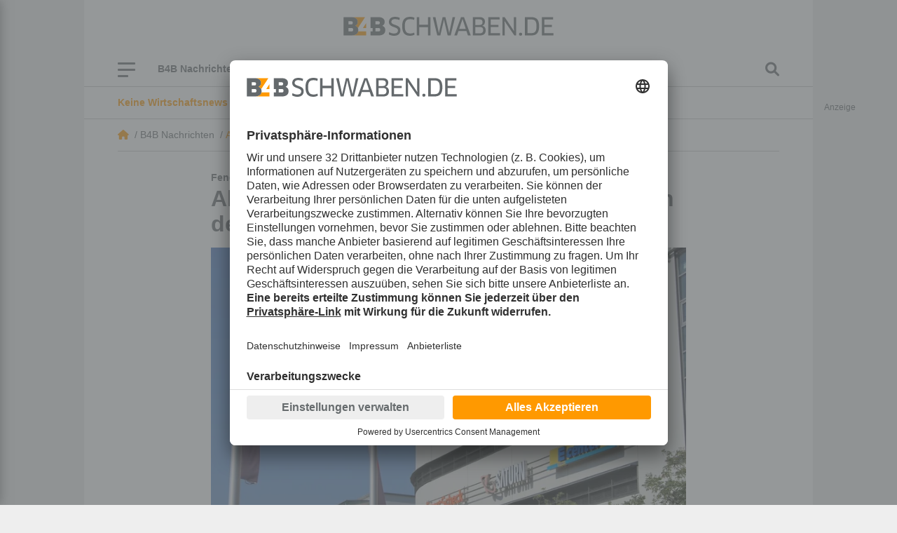

--- FILE ---
content_type: text/html; charset=utf-8
request_url: https://www.b4bschwaben.de/b4b-nachrichten/augsburg_artikel,-allgaeuer-supermarktkette-eroeffnet-filiale-in-der-citygalerie-augsburg-_arid,253825.html
body_size: 26490
content:
<!DOCTYPE html><html id="nach-oben" lang="de"><head><title>Allgäuer Supermarktkette eröffnet Filiale in der City-Galerie Augsburg - b4bschwaben.de</title><link href="https://www.b4bschwaben.de/b4b-nachrichten/augsburg_artikel,-allgaeuer-supermarktkette-eroeffnet-filiale-in-der-citygalerie-augsburg-_arid,253825.html" rel="canonical"><meta encoding="text/html; charset=utf-8" http-equiv="Content-Type"><meta content="width=device-width, initial-scale=1" name="viewport"><meta content="no-cache" name="pragma"><meta content="no-store, no-cache, must-revalidate, post-check=0, pre-check=0, proxy-revalidate" name="cache-control"><meta content="redFACT7 CMS, powered by www.newsfactory.de" name="generator"><meta content="#ff9900" name="theme-color"><meta content="width=device-width,minimum-scale=1" name="viewport"><meta content="Die Edeka-Filiale in der City-Galerie soll Medienberichten zufolge schließen. Nun ist bekannt: Ein neuer Supermarkt kommt in die City-Galerie." name="description"><meta content="Angelina Märkl" name="author"><meta content="" name="news_keywords"><meta content="" name="keywords"><meta content="Die Edeka-Filiale in der City-Galerie soll Medienberichten zufolge schließen. Nun ist bekannt: Ein neuer Supermarkt kommt in die City-Galerie." name="og:description"><meta content="Allgäuer Supermarktkette eröffnet Filiale in der City-Galerie Augsburg - b4bschwaben.de" name="og:title"><meta content="B4B Schwaben" name="og:site_name"><meta content="https://www.b4bschwaben.de/b4b-nachrichten/augsburg_artikel,-allgaeuer-supermarktkette-eroeffnet-filiale-in-der-citygalerie-augsburg-_arid,253825.html" name="og:url"><meta content="https://www.b4bschwaben.de/cms_media/module_img/536/268175_1_opengraph_img-0588.jpg" name="og:image"><meta content="summary" name="twitter:card"><meta content="@b4bschwaben" name="twitter:site"><meta content="Allgäuer Supermarktkette eröffnet Filiale in der City-Galerie Augsburg - b4bschwaben.de" name="twitter:title"><meta content="Die Edeka-Filiale in der City-Galerie soll Medienberichten zufolge schließen. Nun ist bekannt: Ein neuer Supermarkt kommt in die City-Galerie." name="twitter:description"><meta content="https://www.b4bschwaben.de/b4b-nachrichten/augsburg_artikel,-allgaeuer-supermarktkette-eroeffnet-filiale-in-der-citygalerie-augsburg-_arid,253825.html" name="twitter:url"><meta content="https://www.b4bschwaben.de/cms_media/module_img/536/268175_1_opengraph_img-0588.jpg" name="twitter:image"><link href="/pu_b4b_22/build/style.5e61ba18.css" rel="stylesheet"><script defer src="/pu_b4b_22/build/app.345439e5.js"></script><link href="//app.usercentrics.eu" rel="preconnect"><link href="//api.usercentrics.eu" rel="preconnect"><link as="script" href="//app.usercentrics.eu/browser-ui/latest/loader.js" rel="preload"><link href="//privacy-proxy.usercentrics.eu" rel="preconnect"><link as="script" href="//privacy-proxy.usercentrics.eu/latest/uc-block.bundle.js" rel="preload"><script async data-settings-id="VE-ZFwAM2" id="usercentrics-cmp" src="https://app.usercentrics.eu/browser-ui/latest/loader.js"></script><meta data-privacy-proxy-server="https://privacy-proxy-server.usercentrics.eu"><script src="https://privacy-proxy.usercentrics.eu/latest/uc-block.bundle.js"></script><script data-usercentrics="Matomo" type="text/plain">//deactivate blocking for Matomo self-hosted since usercentrics falsely registers the Matomo-script as that.
 uc.deactivateBlocking([
 'u6fxocwTs' //Matomo (self-hosted)
 ]);

 var _paq = window._paq = window._paq || [];
 /* tracker methods like "setCustomDimension" should be called before "trackPageView" */
 _paq.push(['trackPageView']);
 _paq.push(['enableLinkTracking']);
 (function() {
 var u="https://vmm.matomo.cloud/";
 _paq.push(['setTrackerUrl', u+'matomo.php']);
 _paq.push(['setSiteId', '3']);
 var d=document, g=d.createElement('script'), s=d.getElementsByTagName('script')[0];
 g.async=true; g.src='//cdn.matomo.cloud/vmm.matomo.cloud/matomo.js'; s.parentNode.insertBefore(g,s);
 })();</script><script data-usercentrics="Matomo" type="text/plain">var _mtm = window._mtm = window._mtm || [];
 _mtm.push({'mtm.startTime': (new Date().getTime()), 'event': 'mtm.Start'});
 var d=document, g=d.createElement('script'), s=d.getElementsByTagName('script')[0];
 g.async=true; g.src='https://cdn.matomo.cloud/lehremachtkarriere.matomo.cloud/container_IvuBopgW.js'; s.parentNode.insertBefore(g,s);</script><link as="script" href="//data-7b705d0b93.b4bschwaben.de/iomm/latest/manager/base/es6/bundle.js" id="IOMmBundle" rel="preload"><link as="script" href="//data-7b705d0b93.b4bschwaben.de/iomm/latest/bootstrap/loader.js" rel="preload"><script src="//data-7b705d0b93.b4bschwaben.de/iomm/latest/bootstrap/loader.js"></script><script>window._vmm_pageSettings = window._vmm_pageSettings || {
 typekit: {
 tag: false,
 kitId: 'xhu5srq',
 scriptTimeout: 3000,
 }
 }

 function addAdobeTypekitTag(kitId, scriptTimeout, callback) {
 const tagScript = document.createElement('script');
 tagScript.src = "https://use.typekit.net/" + kitId + ".js";
 tagScript.type = "text/javascript";
 tagScript.async = true;
 var completeFlag = false;
 var htmlTag = document.documentElement;
 var timeout = setTimeout(function() {
 htmlTag.className = htmlTag.className.replace(/\bwf-loading\b/g, "") + " wf-inactive";
 }, scriptTimeout);
 tagScript.onload = tagScript.onreadystatechange = function() {
 var s = this.readyState;
 if(!completeFlag && (s === undefined || s === "complete" || s === "loaded")) {
 clearTimeout(timeout);
 completeFlag = true;
 callback();
 }
 };
 htmlTag.className += " wf-loading";
 document.head.appendChild(tagScript);
 }</script><script data-usercentrics="Adobe Typekit" type="text/plain">if(!window._vmm_pageSettings.typekit.tag) {
 addAdobeTypekitTag(
 window._vmm_pageSettings.typekit.kitId,
 window._vmm_pageSettings.typekit.scriptTimeout,
 function() {
 try {
 Typekit.load({
 kitId: window._vmm_pageSettings.typekit.kitId,
 scriptTimeout: window._vmm_pageSettings.typekit.scriptTimeout,
 async: true
 })
 } catch (e) {}
 });
 window._vmm_pageSettings.typekit.tag = true;
 }</script><link href="/manifest.json" rel="manifest"><meta content="yes" name="mobile-web-app-capable"><meta content="yes" name="apple-mobile-web-app-capable"><link href="/pu_b4b_22/images/B4B_App_Icon_192x192.png" rel="apple-touch-icon"><script>if ('serviceWorker' in navigator) {
 navigator.serviceWorker.register('/service-worker.js');
 }</script><script>const FORCETWOCLICK = false;
 const NFYEMBED = {
 'publicationFolderName': 'pu_b4b_22',
 'publicationId': 103,
 'facebookAppId': '582038249550789'
 };</script><script async src="/cms_minify/103/javascript/javascript_1759994802.js"></script><script data-usercentrics="Google Ad Manager" type="text/plain">/* */
    var _sCDN = document.createElement('script');
    _sCDN.setAttribute('src', 'https://cdn.stroeerdigitalgroup.de/metatag/live/OMS_augsburger_allgemeine/metaTag.min.js');
    _sCDN.setAttribute('async', 'async');
    _sCDN.addEventListener('load', function() {
     var _s = document.createElement('script');
     _s.setAttribute('src', 'https://cdn.stroeerdigitalgroup.de/metatag/live/OMS_augsburger_allgemeine/metaTag.min.js');
     _s.setAttribute('async', 'async');
     _s.addEventListener('load', function() {
      var xhr = new XMLHttpRequest();
      xhr.open("GET", "/pu_all/ajax/pkg-ads-stroeer.php", true);
      xhr.onload = function (e) {
       if (typeof(xhr.responseText) != "undefined" && xhr.responseText != "") {
        var stroeerXHR = JSON.parse(xhr.responseText);

        SDG.Publisher.addKeyValue('pagetype', '');
        SDG.Publisher.addKeyValue('usersegment', '');
        SDG.Publisher.addKeyValue('gallery', 'false');
        SDG.Publisher.addKeyValue('login-status', stroeerXHR.isLoggedIn);

        SDG.Publisher.setZone('b4b_homepage');

        SDG.Publisher.registerSlot('banner', 'oms_gpt_banner').load();SDG.Publisher.registerSlot('billboard2', 'oms_gpt_billboard2').load();SDG.Publisher.registerSlot('rectangle', 'oms_gpt_rectangle').load();SDG.Publisher.registerSlot('rectangle2', 'oms_gpt_rectangle2').load();SDG.Publisher.registerSlot('rectangle3', 'oms_gpt_rectangle3').load();SDG.Publisher.registerSlot('rectangle4', 'oms_gpt_rectangle4').load();SDG.Publisher.registerSlot('rectangle5', 'oms_gpt_rectangle5').load();SDG.Publisher.registerSlot('sky', 'oms_gpt_sky').load();SDG.Publisher.registerSlot('topmobile', 'oms_gpt_topmobile').load();SDG.Publisher.registerSlot('topmobile2', 'oms_gpt_topmobile2').load();SDG.Publisher.registerSlot('topmobile3', 'oms_gpt_topmobile3').load();SDG.Publisher.registerSlot('topmobile4', 'oms_gpt_topmobile4').load();SDG.Publisher.registerSlot('topmobile6', 'oms_gpt_topmobile6').load();SDG.Publisher.registerSlot('topmobile7', 'oms_gpt_topmobile7').load();SDG.Publisher.registerSlot('topmobile8', 'oms_gpt_topmobile8').load();SDG.Publisher.registerSlot('stickyfooter', 'oms_gpt_stickyfooter').load();

        SDG.Publisher.finalizeSlots();
       }
      };
      xhr.send();
     });
     document.head.appendChild(_s);
    });
    document.head.appendChild(_sCDN);
   /* */</script>
<body><div class="container d-none nfy-pwa p-3"><div class="align-items-center gx-3 row"><div class="col-1 text-center"><i class="fa-solid fa-x"></i></div><div class="col-2 text-center"><img alt="B4B Schwaben" class="img-fluid" src="/pu_b4b_22/images/B4B_Teilen.gif"></div><div class="col-9 col-md-9"><p class="m-0"><span class="nfy-pwa-title"><strong>Holen Sie sich B4BSCHWABEN.de auf Ihr Smartphone.</strong></span><br> Klicken Sie auf das Symbol zum <strong>&bdquo;Teilen&rdquo;</strong> in der Toolbar von Safari. Finden Sie die Option <strong>&bdquo;Zum Home-Bildschirm&rdquo;</strong>. Mit einem Klick auf <strong>&bdquo;Hinzufügen&rdquo;</strong> ist die Installation abgeschlossen! Schon ist die Website als App auf Ihrem iOS-Gerät installiert. </div></div></div><script data-usercentrics="Infonline / anonymes zensusverfahren" type="text/plain">/*<![CDATA[*/
 let viewportWidth = window.innerWidth || document.documentElement.clientWidth
 let siteIdentifier = (viewportWidth < 560) ? 'mobb4bwi' : 'b4bwirt';

 IOMm('configure', { st: siteIdentifier, dn: 'data-7b705d0b93.b4bschwaben.de', mh:5 });
 IOMm('pageview', { cp: 'b4bnachrichten' });
 /*]]>*/</script><div id="nfy-head"><div class="d-none d-print-block justify-content-center pt-3"><img class="col-12" height="27" src="/pu_b4b_22/build/images/B4BSCHWABEN_DE_rgb.svg" width="300"></div><div id="nfy-menu-header"><div class="container p-0 position-relative"><div class="d-lg-flex d-none justify-content-center p-4"><a href="/"><img alt="B4B Schwaben" class="col-12" height="27" src="/pu_b4b_22/build/images/B4BSCHWABEN_DE_rgb.svg" width="300"></a></div><div class="container d-flex nfy-header-bars p-0"><div class="d-flex nfy-header-bars-inner p-3 px-lg-5 py-lg-0"><div class="align-items-center d-flex justify-content-start"><div class="d-flex flex-wrap position-relative" id="nfy-toggle-navi"><span class="nfy-b4b-burger-item">&nbsp;</span><span class="nfy-b4b-burger-item">&nbsp;</span><span class="nfy-b4b-burger-item">&nbsp;</span></div><aside class="d-lg-flex d-none"><div class="d-lg-flex d-none nfy-short-menu"><div class="nfy-short-menu-item"><a data-controller="nfy-toggle" data-nfy-toggle-element-id-value="#nfyShortMenuDropdown1152" data-nfy-toggle-toggle-class-value="d-none">B4B Nachrichten <span class="fa-angle-down fa-solid"></span></a><ul class="d-none nfy-short-menu-dropdown px-0 py-3" id="nfyShortMenuDropdown1152"><li class="nfy-short-menu-dropdown-item"><a class="px-4 py-2" href="/b4b-nachrichten/augsburg.html">Augsburg</a>
<li class="nfy-short-menu-dropdown-item"><a class="px-4 py-2" href="/b4b-nachrichten/aichach-friedberg.html">Aichach-Friedberg</a>
<li class="nfy-short-menu-dropdown-item"><a class="px-4 py-2" href="/b4b-nachrichten/donau-ries.html">Donau-Ries</a>
<li class="nfy-short-menu-dropdown-item"><a class="px-4 py-2" href="/b4b-nachrichten/dillingen.html">Dillingen</a>
<li class="nfy-short-menu-dropdown-item"><a class="px-4 py-2" href="/b4b-nachrichten/guenzburg.html">Günzburg</a>
<li class="nfy-short-menu-dropdown-item"><a class="px-4 py-2" href="/b4b-nachrichten/kaufbeuren-ostallgaeu.html">Kaufbeuren / Ostallgäu</a>
<li class="nfy-short-menu-dropdown-item"><a class="px-4 py-2" href="/b4b-nachrichten/kempten-oberallgaeu.html">Kempten / Oberallgäu</a>
<li class="nfy-short-menu-dropdown-item"><a class="px-4 py-2" href="/b4b-nachrichten/lindau-bodenseeregion.html">Lindau / Bodenseeregion</a>
<li class="nfy-short-menu-dropdown-item"><a class="px-4 py-2" href="/b4b-nachrichten/memmingen-unterallgaeu.html">Memmingen / Unterallgäu</a>
<li class="nfy-short-menu-dropdown-item"><a class="px-4 py-2" href="/b4b-nachrichten/ulm-neu-ulm.html">Neu-Ulm / Ulm</a>
</ul></div>
<div class="nfy-short-menu-item"><a href="/service/branchenbuch.html">Branchenbuch</a></div>
<div class="nfy-short-menu-item"><a href="/themen/beraterpool.html">Beraterpool</a></div>
<div class="nfy-short-menu-item"><a href="/themen/b4bpodcast.html">B4B Podcast</a></div>
<div class="nfy-short-menu-item"><a href="/themen/exklusiv.html">Exklusiv</a></div>
<div class="nfy-short-menu-item"><a href="/service/newsletter.html">Newsletter</a></div>
</div><div class="d-flex d-lg-none nfy-short-menu px-3 py-2"><div class="nfy-short-menu-item"><a data-controller="nfy-toggle" data-nfy-toggle-element-id-value="#nfyShortMenuDropdown1152" data-nfy-toggle-toggle-class-value="d-none">B4B Nachrichten <span class="fa-angle-down fa-solid"></span></a><ul class="d-none nfy-short-menu-dropdown px-0 py-3" id="nfyShortMenuDropdown1152"><li class="nfy-short-menu-dropdown-item"><a class="px-4 py-2" href="/b4b-nachrichten/augsburg.html">Augsburg</a>
<li class="nfy-short-menu-dropdown-item"><a class="px-4 py-2" href="/b4b-nachrichten/aichach-friedberg.html">Aichach-Friedberg</a>
<li class="nfy-short-menu-dropdown-item"><a class="px-4 py-2" href="/b4b-nachrichten/donau-ries.html">Donau-Ries</a>
<li class="nfy-short-menu-dropdown-item"><a class="px-4 py-2" href="/b4b-nachrichten/dillingen.html">Dillingen</a>
<li class="nfy-short-menu-dropdown-item"><a class="px-4 py-2" href="/b4b-nachrichten/guenzburg.html">Günzburg</a>
<li class="nfy-short-menu-dropdown-item"><a class="px-4 py-2" href="/b4b-nachrichten/kaufbeuren-ostallgaeu.html">Kaufbeuren / Ostallgäu</a>
<li class="nfy-short-menu-dropdown-item"><a class="px-4 py-2" href="/b4b-nachrichten/kempten-oberallgaeu.html">Kempten / Oberallgäu</a>
<li class="nfy-short-menu-dropdown-item"><a class="px-4 py-2" href="/b4b-nachrichten/lindau-bodenseeregion.html">Lindau / Bodenseeregion</a>
<li class="nfy-short-menu-dropdown-item"><a class="px-4 py-2" href="/b4b-nachrichten/memmingen-unterallgaeu.html">Memmingen / Unterallgäu</a>
<li class="nfy-short-menu-dropdown-item"><a class="px-4 py-2" href="/b4b-nachrichten/ulm-neu-ulm.html">Neu-Ulm / Ulm</a>
</ul></div>
<div class="nfy-short-menu-item"><a href="/service/branchenbuch.html">Branchenbuch</a></div>
<div class="nfy-short-menu-item"><a href="/themen/beraterpool.html">Beraterpool</a></div>
<div class="nfy-short-menu-item"><a href="/themen/b4bpodcast.html">B4B Podcast</a></div>
<div class="nfy-short-menu-item"><a href="/themen/exklusiv.html">Exklusiv</a></div>
<div class="nfy-short-menu-item"><a href="/service/newsletter.html">Newsletter</a></div>
</div>
</aside></div><a class="d-inline d-lg-none nfy-navi-b4b-logo" href="/"><img height="27" src="/pu_b4b_22/build/images/B4BSCHWABEN_DE_rgb.svg" width="300"></a><div class="align-items-center d-flex nfy-search"><i class="fa-magnifying-glass fas" data-controller="nfy-toggle" data-nfy-toggle-element-id-value="#nfyNaviSearch"></i></div></div><aside class="d-lg-none"><div class="d-lg-flex d-none nfy-short-menu"><div class="nfy-short-menu-item"><a data-controller="nfy-toggle" data-nfy-toggle-element-id-value="#nfyShortMenuDropdown1152" data-nfy-toggle-toggle-class-value="d-none">B4B Nachrichten <span class="fa-angle-down fa-solid"></span></a><ul class="d-none nfy-short-menu-dropdown px-0 py-3" id="nfyShortMenuDropdown1152"><li class="nfy-short-menu-dropdown-item"><a class="px-4 py-2" href="/b4b-nachrichten/augsburg.html">Augsburg</a>
<li class="nfy-short-menu-dropdown-item"><a class="px-4 py-2" href="/b4b-nachrichten/aichach-friedberg.html">Aichach-Friedberg</a>
<li class="nfy-short-menu-dropdown-item"><a class="px-4 py-2" href="/b4b-nachrichten/donau-ries.html">Donau-Ries</a>
<li class="nfy-short-menu-dropdown-item"><a class="px-4 py-2" href="/b4b-nachrichten/dillingen.html">Dillingen</a>
<li class="nfy-short-menu-dropdown-item"><a class="px-4 py-2" href="/b4b-nachrichten/guenzburg.html">Günzburg</a>
<li class="nfy-short-menu-dropdown-item"><a class="px-4 py-2" href="/b4b-nachrichten/kaufbeuren-ostallgaeu.html">Kaufbeuren / Ostallgäu</a>
<li class="nfy-short-menu-dropdown-item"><a class="px-4 py-2" href="/b4b-nachrichten/kempten-oberallgaeu.html">Kempten / Oberallgäu</a>
<li class="nfy-short-menu-dropdown-item"><a class="px-4 py-2" href="/b4b-nachrichten/lindau-bodenseeregion.html">Lindau / Bodenseeregion</a>
<li class="nfy-short-menu-dropdown-item"><a class="px-4 py-2" href="/b4b-nachrichten/memmingen-unterallgaeu.html">Memmingen / Unterallgäu</a>
<li class="nfy-short-menu-dropdown-item"><a class="px-4 py-2" href="/b4b-nachrichten/ulm-neu-ulm.html">Neu-Ulm / Ulm</a>
</ul></div>
<div class="nfy-short-menu-item"><a href="/service/branchenbuch.html">Branchenbuch</a></div>
<div class="nfy-short-menu-item"><a href="/themen/beraterpool.html">Beraterpool</a></div>
<div class="nfy-short-menu-item"><a href="/themen/b4bpodcast.html">B4B Podcast</a></div>
<div class="nfy-short-menu-item"><a href="/themen/exklusiv.html">Exklusiv</a></div>
<div class="nfy-short-menu-item"><a href="/service/newsletter.html">Newsletter</a></div>
</div><div class="d-flex d-lg-none nfy-short-menu px-3 py-2"><div class="nfy-short-menu-item"><a data-controller="nfy-toggle" data-nfy-toggle-element-id-value="#nfyShortMenuDropdown1152" data-nfy-toggle-toggle-class-value="d-none">B4B Nachrichten <span class="fa-angle-down fa-solid"></span></a><ul class="d-none nfy-short-menu-dropdown px-0 py-3" id="nfyShortMenuDropdown1152"><li class="nfy-short-menu-dropdown-item"><a class="px-4 py-2" href="/b4b-nachrichten/augsburg.html">Augsburg</a>
<li class="nfy-short-menu-dropdown-item"><a class="px-4 py-2" href="/b4b-nachrichten/aichach-friedberg.html">Aichach-Friedberg</a>
<li class="nfy-short-menu-dropdown-item"><a class="px-4 py-2" href="/b4b-nachrichten/donau-ries.html">Donau-Ries</a>
<li class="nfy-short-menu-dropdown-item"><a class="px-4 py-2" href="/b4b-nachrichten/dillingen.html">Dillingen</a>
<li class="nfy-short-menu-dropdown-item"><a class="px-4 py-2" href="/b4b-nachrichten/guenzburg.html">Günzburg</a>
<li class="nfy-short-menu-dropdown-item"><a class="px-4 py-2" href="/b4b-nachrichten/kaufbeuren-ostallgaeu.html">Kaufbeuren / Ostallgäu</a>
<li class="nfy-short-menu-dropdown-item"><a class="px-4 py-2" href="/b4b-nachrichten/kempten-oberallgaeu.html">Kempten / Oberallgäu</a>
<li class="nfy-short-menu-dropdown-item"><a class="px-4 py-2" href="/b4b-nachrichten/lindau-bodenseeregion.html">Lindau / Bodenseeregion</a>
<li class="nfy-short-menu-dropdown-item"><a class="px-4 py-2" href="/b4b-nachrichten/memmingen-unterallgaeu.html">Memmingen / Unterallgäu</a>
<li class="nfy-short-menu-dropdown-item"><a class="px-4 py-2" href="/b4b-nachrichten/ulm-neu-ulm.html">Neu-Ulm / Ulm</a>
</ul></div>
<div class="nfy-short-menu-item"><a href="/service/branchenbuch.html">Branchenbuch</a></div>
<div class="nfy-short-menu-item"><a href="/themen/beraterpool.html">Beraterpool</a></div>
<div class="nfy-short-menu-item"><a href="/themen/b4bpodcast.html">B4B Podcast</a></div>
<div class="nfy-short-menu-item"><a href="/themen/exklusiv.html">Exklusiv</a></div>
<div class="nfy-short-menu-item"><a href="/service/newsletter.html">Newsletter</a></div>
</div>
</aside><nav id="nfy-main-menu"><ul aria-labelledby="main-menu"><li class="d-none d-sm-flex" id="nfy-close-menu"><a class="mm-listitem__text" id="nfy-close-menu">Menü schließen</a><a class="mm-btn mm-btn_next mm-listitem__btn"><span class="mm-sronly">Menü schließen</span></a><li><a>B4B Nachrichten</a><ul><li><a href="/b4b-nachrichten/augsburg.html">Augsburg</a><li><a href="/b4b-nachrichten/aichach-friedberg.html">Aichach-Friedberg</a><li><a href="/b4b-nachrichten/donau-ries.html">Donau-Ries</a><li><a href="/b4b-nachrichten/dillingen.html">Dillingen</a><li><a href="/b4b-nachrichten/guenzburg.html">Günzburg</a><li><a href="/b4b-nachrichten/kaufbeuren-ostallgaeu.html">Kaufbeuren / Ostallgäu</a><li><a href="/b4b-nachrichten/kempten-oberallgaeu.html">Kempten / Oberallgäu</a><li><a href="/b4b-nachrichten/lindau-bodenseeregion.html">Lindau / Bodenseeregion</a><li><a href="/b4b-nachrichten/memmingen-unterallgaeu.html">Memmingen / Unterallgäu</a><li><a href="/b4b-nachrichten/ulm-neu-ulm.html">Neu-Ulm / Ulm</a></ul><li><a>Themen</a><ul><li><a href="/themen/exklusiv.html">Exklusiv</a><li><a href="/themen/top-firmen.html">TOPFIRMEN</a><li><a href="/themen/b4bpodcast.html">B4B Podcast</a><li><a href="/themen/nachhaltigkeit.html">Nachhaltigkeit</a><li><a href="/themen/beraterpool.html">Beraterpool</a><li><a href="/themen/101-koepfe.html">101 Köpfe</a></ul><li><a href="/b4btv.html">B4B TV</a><li><a href="/bilder.html">Bilder</a><li><a>Service</a><ul><li><a href="/service/branchenbuch.html">Branchenbuch</a><li><a href="/service/kontakt.html">Über uns – Kontakt</a><li><a href="/service/impressum.html">Impressum</a><li><a href="/service/datenschutz.html">Datenschutz</a><li><a href="/service/agb.html">AGB</a><li><a href="/service/karriere.html">Karriere</a><li><a href="/service/gewinnspiel.html">Gewinnspiel</a><li><a href="/service/mediadaten.html">Mediadaten</a><li><a href="/service/kiosk-app.html">Kiosk-App</a><li><a href="/service/newsletter.html">Newsletter</a><li><a href="/service/magazinbestellung.html">Magazinbestellung</a><li><a href="/service/verlagsveroeffentlichungen.html">Verlagsveröffentlichungen</a><li><a href="/service/aktion.html">Aktion</a></ul></ul></nav></div><div class="d-none" id="nfyNaviSearch"><form action="/suche.html" method="post"><div class="form-group"><label for="nfySearchValue">Suchbegriff</label><input class="form-control" id="nfySearchValue" name="cosearch" placeholder="Suchbegriff" type="text"></div><div class="form-group"><label for="nfySearchFrom">Von</label><input class="form-control" data-controller="flatpickr" data-flatpickr-alt-format="d.m.Y" data-flatpickr-alt-input="true" data-flatpickr-date-format="Y-m-d" data-flatpickr-max-date="2026-01-08" id="nfySearchFrom" name="dateFrom" placeholder="Von" type="text"></div><div class="form-group"><label for="nfySearchTo">Bis</label><input class="form-control" data-controller="flatpickr" data-flatpickr-alt-format="d.m.Y" data-flatpickr-alt-input="true" data-flatpickr-date-formatt="Y-m-d" data-flatpickr-max-date="2026-01-08" id="nfySearchTo" name="dateTo" placeholder="Bis" type="text"></div><div class="form-group"><label for="nfySearchOrder">Sortierung</label><select class="form-control" id="nfySearchOrder" name="cosort" type="text"><option value="modDesc"> Aktualität, neueste zuerst <option value="relevancyDesc"> Relevanz, relevanteste zuerst </select></div><button class="btn btn-secondary mt-4" type="submit"> Suchen </button></form></div></div></div></div><div id="nfy-page"><div class="container"><div class="carousel mx-n9 nfy-newsticker px-lg-5 py-9 slide" data-controller="nfy-carousel" data-interval="5000" data-ride="carousel"><div class="carousel-inner px-3 px-lg-0"><div class="active carousel-item"><a href=""><div><span class="text-primary"><strong>Keine Wirtschaftsnews mehr verpassen!:</strong></span><span>Gleich kostenfrei anmelden</span></div></a>
</div><div class="carousel-item"><a href=""><div><span class="text-primary"><strong>Wir haben die Antwort:</strong></span><span>Stellen Sie Ihre Frage an unseren B4BSCHWABEN.de-Beraterpool, kostenfrei und anonym</span></div></a>
</div></div></div>
<div class="mx-lg-n9 nfy-breadcrumb-wrapper px-lg-5"><div class="nfy-breadcrumb py-9"><div class="nfy-breadcrumb-item-home"><a class="fa-house fa-solid" href="/"></a> &nbsp;/&nbsp; </div><div class="nfy-breadcrumb-item">B4B Nachrichten &nbsp;/&nbsp; </div><div class="nfy-breadcrumb-item"><a href="/b4b-nachrichten/augsburg.html">Augsburg</a> &nbsp;/&nbsp; </div><div class="nfy-breadcrumb-item">Allgäuer Supermarktkette eröffnet Filiale in der City-Galerie Augsburg</div></div></div><aside class="ad skyscraper sticky"><div id="oms_gpt_sky"></div>
</aside>
<script type="application/ld+json">{"@context":"http://schema.org","@type":"NewsArticle","url":"https://www.b4bschwaben.de/b4b-nachrichten/augsburg_artikel,-allgaeuer-supermarktkette-eroeffnet-filiale-in-der-citygalerie-augsburg-_arid,253825.html","mainEntityOfPage":"https://www.b4bschwaben.de/b4b-nachrichten/augsburg_artikel,-allgaeuer-supermarktkette-eroeffnet-filiale-in-der-citygalerie-augsburg-_arid,253825.html","headline":"Allgäuer Supermarktkette eröffnet Filiale in der City-Galerie Augsburg","publisher":{"@type":"Organization","name":"B4B Schwaben","url":"https://www.b4bschwaben.de","logo":"https://www.b4bschwaben.de/pu_b4b_22/build/images/B4BSCHWABEN_DE_rgb.svg"},"datePublished":"2018-04-18T11:52:00+02:00","image":[""],"author":{"@type":"Person","name":"Angelina Märkl"},"dateModified":"2018-04-20T14:33:09+02:00"}</script><div class="col-12 col-lg-8 container mt-4 nfy-article-detail-section p-0"><span class="fw-bold nfy-subhead">Feneberg</span><h1 class="h2 mb-3">Allgäuer Supermarktkette eröffnet Filiale in der City-Galerie Augsburg</h1><picture class="nfy-article-image"><source media="(min-width: 1200px)" srcset="/cms_media/module_img/536/268175_1_detailxl_img-0588.webp 1x, /cms_media/module_img/536/268175_1_detailxl2x_img-0588.webp 2x" type="image/webp"><source media="(min-width: 992px)" srcset="/cms_media/module_img/536/268175_1_detaillg_img-0588.webp 1x, /cms_media/module_img/536/268175_1_detaillg2x_img-0588.webp 2x" type="image/webp"><source media="(min-width: 768px)" srcset="/cms_media/module_img/536/268175_1_detailmd_img-0588.webp 1x, /cms_media/module_img/536/268175_1_detailmd2x_img-0588.webp 2x" type="image/webp"><source media="(min-width: 576px)" srcset="/cms_media/module_img/536/268175_1_detailsm_img-0588.webp 1x, /cms_media/module_img/536/268175_1_detailsm2x_img-0588.webp 2x" type="image/webp"><source srcset="/cms_media/module_img/536/268175_1_detail_img-0588.webp 1x, /cms_media/module_img/536/268175_1_detail2x_img-0588.webp 2x" type="image/webp"><source media="(min-width: 1200px)" srcset="/cms_media/module_img/536/268175_1_detailxl_img-0588.jpg 1x, /cms_media/module_img/536/268175_1_detailxl2x_img-0588.jpg 2x"><source media="(min-width: 992px)" srcset="/cms_media/module_img/536/268175_1_detaillg_img-0588.jpg 1x, /cms_media/module_img/536/268175_1_detaillg2x_img-0588.jpg 2x"><source media="(min-width: 768px)" srcset="/cms_media/module_img/536/268175_1_detailmd_img-0588.jpg 1x, /cms_media/module_img/536/268175_1_detailmd2x_img-0588.jpg 2x"><source media="(min-width: 576px)" srcset="/cms_media/module_img/536/268175_1_detailsm_img-0588.jpg 1x, /cms_media/module_img/536/268175_1_detailsm2x_img-0588.jpg 2x"><source srcset="/cms_media/module_img/536/268175_1_detail_img-0588.jpg 1x, /cms_media/module_img/536/268175_1_detail2x_img-0588.jpg 2x"><img alt="Das E-center in der City-Galerie schloss bereits im letzten Jahr. Seit Anfang Oktober 2018 richtet sich die Allgäuer Supermarktkette Feneberg nun ein. Foto: B4B/WIRTSCHAFTSLEBEN SCHWABEN" height="384" src="/cms_media/module_img/536/268175_1_org_img-0588.jpg" width="576">
</picture><div class="nfy-article-image-text pt-2"> Das E-center in der City-Galerie schloss bereits im letzten Jahr. Seit Anfang Oktober 2018 richtet sich die Allgäuer Supermarktkette Feneberg nun ein. Foto: B4B/WIRTSCHAFTSLEBEN SCHWABEN </div><div class="align-items-center nfy-author-line row"><div class="col-1 m-0 p-0"><figure class="m-0"><div class="border img-thumbnail m-0 nfy-author-img p-0 rounded-circle"><a href="/autor_c-authorid,58.html"><picture class="img-fluid"><div class="align-items-center d-flex nfy-image-container ratio ratio-square"><picture><source media="(min-width: 1200px)" srcset="/cms_media/module_img/625/312593_1_authorbylinexl_vmm-shooting-576_3.webp 1x, /cms_media/module_img/625/312593_1_authorbylinexl2x_vmm-shooting-576_3.webp 2x" type="image/webp"><source media="(min-width: 992px)" srcset="/cms_media/module_img/625/312593_1_authorbylinelg_vmm-shooting-576_3.webp 1x, /cms_media/module_img/625/312593_1_authorbylinelg2x_vmm-shooting-576_3.webp 2x" type="image/webp"><source media="(min-width: 768px)" srcset="/cms_media/module_img/625/312593_1_authorbylinemd_vmm-shooting-576_3.webp 1x, /cms_media/module_img/625/312593_1_authorbylinemd2x_vmm-shooting-576_3.webp 2x" type="image/webp"><source media="(min-width: 576px)" srcset="/cms_media/module_img/625/312593_1_authorbylinesm_vmm-shooting-576_3.webp 1x, /cms_media/module_img/625/312593_1_authorbylinesm2x_vmm-shooting-576_3.webp 2x" type="image/webp"><source srcset="/cms_media/module_img/625/312593_1_authorbyline_vmm-shooting-576_3.webp 1x, /cms_media/module_img/625/312593_1_authorbyline2x_vmm-shooting-576_3.webp 2x" type="image/webp"><source media="(min-width: 1200px)" srcset="/cms_media/module_img/625/312593_1_authorbylinexl_vmm-shooting-576_3.jpg 1x, /cms_media/module_img/625/312593_1_authorbylinexl2x_vmm-shooting-576_3.jpg 2x"><source media="(min-width: 992px)" srcset="/cms_media/module_img/625/312593_1_authorbylinelg_vmm-shooting-576_3.jpg 1x, /cms_media/module_img/625/312593_1_authorbylinelg2x_vmm-shooting-576_3.jpg 2x"><source media="(min-width: 768px)" srcset="/cms_media/module_img/625/312593_1_authorbylinemd_vmm-shooting-576_3.jpg 1x, /cms_media/module_img/625/312593_1_authorbylinemd2x_vmm-shooting-576_3.jpg 2x"><source media="(min-width: 576px)" srcset="/cms_media/module_img/625/312593_1_authorbylinesm_vmm-shooting-576_3.jpg 1x, /cms_media/module_img/625/312593_1_authorbylinesm2x_vmm-shooting-576_3.jpg 2x"><source srcset="/cms_media/module_img/625/312593_1_authorbyline_vmm-shooting-576_3.jpg 1x, /cms_media/module_img/625/312593_1_authorbyline2x_vmm-shooting-576_3.jpg 2x"><img alt="Wirtschaftsredakteurin Angelina Märkl. Foto: VMM/Linus Pohl" height="355" loading="lazy" src="/cms_media/module_img/625/312593_1_org_vmm-shooting-576_3.jpg" width="533"></picture></div></picture></a></div></figure>
</div><div class="col-9 col-lg-5 m-0 p-lg-0 ps-2"><strong class="nfy-author-name">Von <a class="nfy-author-link text-decoration-underline text-secondary" href="/autor_c-authorid,58.html">Angelina Märkl</a></strong><br>
<span class="nfy-author-date"><div class="mt-1 nfy-article-date-section"> 18. April 2018 | 11:52 Uhr </div></span></div><div class="col-2 d-flex d-lg-none d-print-none justify-content-end nfy-share-btn-wrapper px-0"><a data-bs-target="#nfy-share-overlay" data-bs-toggle="modal"><span class="fa-share-nodes fa-solid"></span></a><div aria-hidden="true" aria-labelledby="nfy-share-overlay" class="fade modal" id="nfy-share-overlay" tabindex="-1"><button aria-label="Close" class="btn-close btn-close-white h2 m-0 p-3 position-absolute" data-bs-dismiss="modal" type="button"></button><div class="align-items-center d-flex modal-dialog"><div class="border-0 modal-content pt-5"><div class="align-items-center d-flex flex-wrap modal-body pb-5"><div class="col-12 mt-8"><div class="position-relative text-center"></div><ul class="d-flex flex-wrap justify-content-between px-2"><li><a href="https://www.facebook.com/sharer/sharer.php?u=https%3A%2F%2Fwww.b4bschwaben.de%2Fb4b-nachrichten%2Faugsburg_artikel%2C-allgaeuer-supermarktkette-eroeffnet-filiale-in-der-citygalerie-augsburg-_arid%2C253825.html" rel="noopener noreferrer" target="_blank"><span class="fa-brands fa-facebook-f"></span><div>Facebook</div></a><li><a href="https://twitter.com/intent/tweet?text=Allg%C3%A4uer%20Supermarktkette%20er%C3%B6ffnet%20Filiale%20in%20der%20City-Galerie%20Augsburg&url=https%3A%2F%2Fwww.b4bschwaben.de%2Fb4b-nachrichten%2Faugsburg_artikel%2C-allgaeuer-supermarktkette-eroeffnet-filiale-in-der-citygalerie-augsburg-_arid%2C253825.html" rel="noopener noreferrer" target="_blank"><span class="fa-brands fa-twitter"></span><div>Twitter</div></a><li><a href="https://api.whatsapp.com/send?text=https%3A%2F%2Fwww.b4bschwaben.de%2Fb4b-nachrichten%2Faugsburg_artikel%2C-allgaeuer-supermarktkette-eroeffnet-filiale-in-der-citygalerie-augsburg-_arid%2C253825.html" rel="noopener noreferrer" target="_blank"><span class="fa-brands fa-whatsapp"></span><div>Whatsapp</div></a><li><a href="https://www.linkedin.com/sharing/share-offsite/?url=https%3A%2F%2Fwww.b4bschwaben.de%2Fb4b-nachrichten%2Faugsburg_artikel%2C-allgaeuer-supermarktkette-eroeffnet-filiale-in-der-citygalerie-augsburg-_arid%2C253825.html"><span class="fa-linkedin-in fab"></span><div>Linkedin</div></a><li><a href="javascript:unobscure('nbjmup;@tvckfdu>Bmmh&D4&B5vfs&31Tvqfsnbslulfuuf&31fs&D4&C7ggofu&31Gjmjbmf&31jo&31efs&31Djuz.Hbmfsjf&31Bvhtcvsh'cpez>iuuqt&4B&3G&3Gxxx/c5ctdixbcfo/ef&3Gc5c.obdisjdiufo&3Gbvhtcvsh`bsujlfm&3D.bmmhbfvfs.tvqfsnbslulfuuf.fspfggofu.gjmjbmf.jo.efs.djuzhbmfsjf.bvhtcvsh.`bsje&3D364936/iunm');"><span class="fa-envelope fa-regular"></span><div>E-Mail</div></a><li><a href="javascript:if(window.print)window.print()"><span class="fa-print fa-solid"></span><div>Drucken</div></a></ul></div></div></div></div></div></div><div class="col-6 d-lg-flex d-none d-print-none justify-content-end nfy-social-line px-0"><ul class="d-lg-flex d-none flex-row justify-content-end m-0 text-center"><li><a href="https://www.facebook.com/sharer/sharer.php?u=https%3A%2F%2Fwww.b4bschwaben.de%2Fb4b-nachrichten%2Faugsburg_artikel%2C-allgaeuer-supermarktkette-eroeffnet-filiale-in-der-citygalerie-augsburg-_arid%2C253825.html" rel="noopener noreferrer" target="_blank"><span class="fa-brands fa-facebook-f"></span><div>Facebook</div></a><li><a href="https://twitter.com/intent/tweet?text=Allg%C3%A4uer%20Supermarktkette%20er%C3%B6ffnet%20Filiale%20in%20der%20City-Galerie%20Augsburg&url=https%3A%2F%2Fwww.b4bschwaben.de%2Fb4b-nachrichten%2Faugsburg_artikel%2C-allgaeuer-supermarktkette-eroeffnet-filiale-in-der-citygalerie-augsburg-_arid%2C253825.html" rel="noopener noreferrer" target="_blank"><span class="fa-brands fa-twitter"></span><div>Twitter</div></a><li><a href="https://api.whatsapp.com/send?text=https%3A%2F%2Fwww.b4bschwaben.de%2Fb4b-nachrichten%2Faugsburg_artikel%2C-allgaeuer-supermarktkette-eroeffnet-filiale-in-der-citygalerie-augsburg-_arid%2C253825.html" rel="noopener noreferrer" target="_blank"><span class="fa-brands fa-whatsapp"></span><div>Whatsapp</div></a><li><a href="https://www.linkedin.com/sharing/share-offsite/?url=https%3A%2F%2Fwww.b4bschwaben.de%2Fb4b-nachrichten%2Faugsburg_artikel%2C-allgaeuer-supermarktkette-eroeffnet-filiale-in-der-citygalerie-augsburg-_arid%2C253825.html"><span class="fa-linkedin-in fab"></span><div>Linkedin</div></a><li><a href="javascript:unobscure('nbjmup;@tvckfdu>Bmmh&D4&B5vfs&31Tvqfsnbslulfuuf&31fs&D4&C7ggofu&31Gjmjbmf&31jo&31efs&31Djuz.Hbmfsjf&31Bvhtcvsh'cpez>iuuqt&4B&3G&3Gxxx/c5ctdixbcfo/ef&3Gc5c.obdisjdiufo&3Gbvhtcvsh`bsujlfm&3D.bmmhbfvfs.tvqfsnbslulfuuf.fspfggofu.gjmjbmf.jo.efs.djuzhbmfsjf.bvhtcvsh.`bsje&3D364936/iunm');"><span class="fa-envelope fa-regular"></span><div>E-Mail</div></a><li><a href="javascript:if(window.print)window.print()"><span class="fa-print fa-solid"></span><div>Drucken</div></a></ul></div></div><div class="h3 nfy-article-detail-teaser"><p class="fw-bold lead text-muted">Die Edeka-Filiale in der City-Galerie soll Medienberichten zufolge schließen. Nun ist bekannt: Ein neuer Supermarkt kommt in die City-Galerie.</div><div class="nfy-article-detail-text"><p class="text-start"><p>„Die Firma Feneberg freut sich, ab dem 1. Oktober 2018 eine Fläche in der City Galerie zu übernehmen. Die erste Feneberg-Filiale in Augsburg wird dann voraussichtlich im 1. Quartal 2019 eröffnet“, teilte die Pressesprecherin von Fenberg, Sonja Kehr, auf Anfrage mit. „Für die City-Galerie ist ein Supermarkt wichtig. So bietet das Center auch ein Nahversorgungsangebot“, erklärt Sascha Schönherr, Manager der City-Galerie. <p><strong>Feneberg baut Filialnetz weiter aus</strong><p>Aktuell hat Feneberg 76 Filialen. Verwaltung und Sitz des Unternehmens befinden sich in Kempten. Insgesamt sind in dem Unternehmen rund 3.200 Mitarbeiter beschäftigt. Das Verbreitungsgebiet erstreckt sich von Ulm im Norden über München und Erding im Osten weiter nach Murnau und Garmisch-Partenkirchen bis Oberstdorf und schließlich ins Kleinwalsertal nach Riezlern im Süden. Es umfasst ebenso Lindau, Tettnang, Meckenbeuren und Ravensburg im Westen. Feneberg will sein Filialnetz ausbauen. Augsburg ist dabei ein weiterer Schritt. <p><strong>Das Unternehmen hat drei Ladenkonzepte</strong><p>Das Unternehmen hat drei Ladenkonzepte. Zum einen gibt es Nahversorger-Filialen mit 400 bis 600 Quadratmeter. Dieses Konzept soll Menschen in Dorf- und Stadtzentren auf engstem Raum ein umfassendes Sortiment an Lebensmittel bieten. Zum anderen gehören zu Feneberg Supermärkte mit 700 bis 1.400 Quadratmer. Diese bieten Zusatzservices wie eine Poststelle oder einen Imbiss. Zudem gibt es auch großflächige Verbrauchermärkte. Dort bieten sie ein erweitertes Lebensmittelsortiment. Zudem gibt es je nach Filiale eine Bäckerei, Nonfood-Angebote, eine Blumenabteilung, einen Imbiss, eine Poststelle oder eine Textilreinigung. Wie die Filiale in der City-Galerie aussehen wird, ist noch nicht bekannt. <p><strong>Über Feneberg </strong><p>Seit über 70 Jahren betreibt die Feneberg Lebensmittel GmbH Supermärkte. Die Filialen sind vorwiegend im Allgäu angesiedelt. Angefangen hat es 1974 mit einem kleinen Lebensmittelgeschäft in Kempten. Unternehmensgründer Theodor Feneberg betrieb es zunächst parallel zum Käsegroßhandel, den er vom Vater übernommen hat. Christof und Hannes Feneberg leiten das Unternehmen nun in der dritten Generation. Feneberg setzt sich mit seinen eigenen Marken und Produktionsstätten für regional erzeugte Lebensmittel ein. Das Motto von Feneberg ist „aus der Region für die Region“. </p><aside class="ad rectangle"><div id="oms_gpt_rectangle2"></div>
</aside>
</div><footer class="nfy-detail-footer nfy-related-articles-following"><div class="container d-lg-block d-none m-0 p-0"><div class="nfy-author-line row"><div class="col-6 m-0 p-md-0"><div class="nfy-section-enter-wrapper text-left"><a class="nfy-section-enter" href="/"> Zur B4B-Startseite </a></div></div><div class="col-2 d-flex d-lg-none d-print-none justify-content-end nfy-share-btn-wrapper px-0"><a data-bs-target="#nfy-share-overlay" data-bs-toggle="modal"><span class="fa-share-nodes fa-solid"></span></a><div aria-hidden="true" aria-labelledby="nfy-share-overlay" class="fade modal" id="nfy-share-overlay" tabindex="-1"><button aria-label="Close" class="btn-close btn-close-white h2 m-0 p-3 position-absolute" data-bs-dismiss="modal" type="button"></button><div class="align-items-center d-flex modal-dialog"><div class="border-0 modal-content pt-5"><div class="align-items-center d-flex flex-wrap modal-body pb-5"><div class="col-12 mt-8"><div class="position-relative text-center"></div><ul class="d-flex flex-wrap justify-content-between px-2"><li><a href="https://www.facebook.com/sharer/sharer.php?u=https%3A%2F%2Fwww.b4bschwaben.de%2Fb4b-nachrichten%2Faugsburg_artikel%2C-allgaeuer-supermarktkette-eroeffnet-filiale-in-der-citygalerie-augsburg-_arid%2C253825.html" rel="noopener noreferrer" target="_blank"><span class="fa-brands fa-facebook-f"></span><div>Facebook</div></a><li><a href="https://twitter.com/intent/tweet?text=Allg%C3%A4uer%20Supermarktkette%20er%C3%B6ffnet%20Filiale%20in%20der%20City-Galerie%20Augsburg&url=https%3A%2F%2Fwww.b4bschwaben.de%2Fb4b-nachrichten%2Faugsburg_artikel%2C-allgaeuer-supermarktkette-eroeffnet-filiale-in-der-citygalerie-augsburg-_arid%2C253825.html" rel="noopener noreferrer" target="_blank"><span class="fa-brands fa-twitter"></span><div>Twitter</div></a><li><a href="https://api.whatsapp.com/send?text=https%3A%2F%2Fwww.b4bschwaben.de%2Fb4b-nachrichten%2Faugsburg_artikel%2C-allgaeuer-supermarktkette-eroeffnet-filiale-in-der-citygalerie-augsburg-_arid%2C253825.html" rel="noopener noreferrer" target="_blank"><span class="fa-brands fa-whatsapp"></span><div>Whatsapp</div></a><li><a href="https://www.linkedin.com/sharing/share-offsite/?url=https%3A%2F%2Fwww.b4bschwaben.de%2Fb4b-nachrichten%2Faugsburg_artikel%2C-allgaeuer-supermarktkette-eroeffnet-filiale-in-der-citygalerie-augsburg-_arid%2C253825.html"><span class="fa-linkedin-in fab"></span><div>Linkedin</div></a><li><a href="javascript:unobscure('nbjmup;@tvckfdu>Bmmh&D4&B5vfs&31Tvqfsnbslulfuuf&31fs&D4&C7ggofu&31Gjmjbmf&31jo&31efs&31Djuz.Hbmfsjf&31Bvhtcvsh'cpez>iuuqt&4B&3G&3Gxxx/c5ctdixbcfo/ef&3Gc5c.obdisjdiufo&3Gbvhtcvsh`bsujlfm&3D.bmmhbfvfs.tvqfsnbslulfuuf.fspfggofu.gjmjbmf.jo.efs.djuzhbmfsjf.bvhtcvsh.`bsje&3D364936/iunm');"><span class="fa-envelope fa-regular"></span><div>E-Mail</div></a><li><a href="javascript:if(window.print)window.print()"><span class="fa-print fa-solid"></span><div>Drucken</div></a></ul></div></div></div></div></div></div><div class="col-6 d-lg-flex d-none d-print-none justify-content-end nfy-social-line px-0"><ul class="d-lg-flex d-none flex-row justify-content-end m-0 text-center"><li><a href="https://www.facebook.com/sharer/sharer.php?u=https%3A%2F%2Fwww.b4bschwaben.de%2Fb4b-nachrichten%2Faugsburg_artikel%2C-allgaeuer-supermarktkette-eroeffnet-filiale-in-der-citygalerie-augsburg-_arid%2C253825.html" rel="noopener noreferrer" target="_blank"><span class="fa-brands fa-facebook-f"></span><div>Facebook</div></a><li><a href="https://twitter.com/intent/tweet?text=Allg%C3%A4uer%20Supermarktkette%20er%C3%B6ffnet%20Filiale%20in%20der%20City-Galerie%20Augsburg&url=https%3A%2F%2Fwww.b4bschwaben.de%2Fb4b-nachrichten%2Faugsburg_artikel%2C-allgaeuer-supermarktkette-eroeffnet-filiale-in-der-citygalerie-augsburg-_arid%2C253825.html" rel="noopener noreferrer" target="_blank"><span class="fa-brands fa-twitter"></span><div>Twitter</div></a><li><a href="https://api.whatsapp.com/send?text=https%3A%2F%2Fwww.b4bschwaben.de%2Fb4b-nachrichten%2Faugsburg_artikel%2C-allgaeuer-supermarktkette-eroeffnet-filiale-in-der-citygalerie-augsburg-_arid%2C253825.html" rel="noopener noreferrer" target="_blank"><span class="fa-brands fa-whatsapp"></span><div>Whatsapp</div></a><li><a href="https://www.linkedin.com/sharing/share-offsite/?url=https%3A%2F%2Fwww.b4bschwaben.de%2Fb4b-nachrichten%2Faugsburg_artikel%2C-allgaeuer-supermarktkette-eroeffnet-filiale-in-der-citygalerie-augsburg-_arid%2C253825.html"><span class="fa-linkedin-in fab"></span><div>Linkedin</div></a><li><a href="javascript:unobscure('nbjmup;@tvckfdu>Bmmh&D4&B5vfs&31Tvqfsnbslulfuuf&31fs&D4&C7ggofu&31Gjmjbmf&31jo&31efs&31Djuz.Hbmfsjf&31Bvhtcvsh'cpez>iuuqt&4B&3G&3Gxxx/c5ctdixbcfo/ef&3Gc5c.obdisjdiufo&3Gbvhtcvsh`bsujlfm&3D.bmmhbfvfs.tvqfsnbslulfuuf.fspfggofu.gjmjbmf.jo.efs.djuzhbmfsjf.bvhtcvsh.`bsje&3D364936/iunm');"><span class="fa-envelope fa-regular"></span><div>E-Mail</div></a><li><a href="javascript:if(window.print)window.print()"><span class="fa-print fa-solid"></span><div>Drucken</div></a></ul></div></div></div><div class="d-flex flex-wrap justify-content-between nfy-button-nav"><div class="d-flex flex-wrap nfy-navi-teaser-wrap"><a class="me-4 nfy-navi-link text-center" href="/suche_cosearch,City-Galerie%20Augsburg_type,tag.html">City-Galerie Augsburg</a><a class="nfy-navi-link text-center" href="/suche_cosearch,Feneberg%20Lebensmittel%20GmbH%20_type,tag.html">Feneberg Lebensmittel GmbH </a></div></div><div class="d-lg-none m-0 mt-1 nfy-share-line py-2 row"><div class="col-10 m-0 p-0 pb-1"> Teilen Sie diesen Beitrag </div><div class="col-2 d-flex d-lg-none d-print-none justify-content-end nfy-share-btn-wrapper px-0"><a data-bs-target="#nfy-share-overlay" data-bs-toggle="modal"><span class="fa-share-nodes fa-solid"></span></a><div aria-hidden="true" aria-labelledby="nfy-share-overlay" class="fade modal" id="nfy-share-overlay" tabindex="-1"><button aria-label="Close" class="btn-close btn-close-white h2 m-0 p-3 position-absolute" data-bs-dismiss="modal" type="button"></button><div class="align-items-center d-flex modal-dialog"><div class="border-0 modal-content pt-5"><div class="align-items-center d-flex flex-wrap modal-body pb-5"><div class="col-12 mt-8"><div class="position-relative text-center"></div><ul class="d-flex flex-wrap justify-content-between px-2"><li><a href="https://www.facebook.com/sharer/sharer.php?u=https%3A%2F%2Fwww.b4bschwaben.de%2Fb4b-nachrichten%2Faugsburg_artikel%2C-allgaeuer-supermarktkette-eroeffnet-filiale-in-der-citygalerie-augsburg-_arid%2C253825.html" rel="noopener noreferrer" target="_blank"><span class="fa-brands fa-facebook-f"></span><div>Facebook</div></a><li><a href="https://twitter.com/intent/tweet?text=Allg%C3%A4uer%20Supermarktkette%20er%C3%B6ffnet%20Filiale%20in%20der%20City-Galerie%20Augsburg&url=https%3A%2F%2Fwww.b4bschwaben.de%2Fb4b-nachrichten%2Faugsburg_artikel%2C-allgaeuer-supermarktkette-eroeffnet-filiale-in-der-citygalerie-augsburg-_arid%2C253825.html" rel="noopener noreferrer" target="_blank"><span class="fa-brands fa-twitter"></span><div>Twitter</div></a><li><a href="https://api.whatsapp.com/send?text=https%3A%2F%2Fwww.b4bschwaben.de%2Fb4b-nachrichten%2Faugsburg_artikel%2C-allgaeuer-supermarktkette-eroeffnet-filiale-in-der-citygalerie-augsburg-_arid%2C253825.html" rel="noopener noreferrer" target="_blank"><span class="fa-brands fa-whatsapp"></span><div>Whatsapp</div></a><li><a href="https://www.linkedin.com/sharing/share-offsite/?url=https%3A%2F%2Fwww.b4bschwaben.de%2Fb4b-nachrichten%2Faugsburg_artikel%2C-allgaeuer-supermarktkette-eroeffnet-filiale-in-der-citygalerie-augsburg-_arid%2C253825.html"><span class="fa-linkedin-in fab"></span><div>Linkedin</div></a><li><a href="javascript:unobscure('nbjmup;@tvckfdu>Bmmh&D4&B5vfs&31Tvqfsnbslulfuuf&31fs&D4&C7ggofu&31Gjmjbmf&31jo&31efs&31Djuz.Hbmfsjf&31Bvhtcvsh'cpez>iuuqt&4B&3G&3Gxxx/c5ctdixbcfo/ef&3Gc5c.obdisjdiufo&3Gbvhtcvsh`bsujlfm&3D.bmmhbfvfs.tvqfsnbslulfuuf.fspfggofu.gjmjbmf.jo.efs.djuzhbmfsjf.bvhtcvsh.`bsje&3D364936/iunm');"><span class="fa-envelope fa-regular"></span><div>E-Mail</div></a><li><a href="javascript:if(window.print)window.print()"><span class="fa-print fa-solid"></span><div>Drucken</div></a></ul></div></div></div></div></div></div><div class="col-6 d-lg-flex d-none d-print-none justify-content-end nfy-social-line px-0"><ul class="d-lg-flex d-none flex-row justify-content-end m-0 text-center"><li><a href="https://www.facebook.com/sharer/sharer.php?u=https%3A%2F%2Fwww.b4bschwaben.de%2Fb4b-nachrichten%2Faugsburg_artikel%2C-allgaeuer-supermarktkette-eroeffnet-filiale-in-der-citygalerie-augsburg-_arid%2C253825.html" rel="noopener noreferrer" target="_blank"><span class="fa-brands fa-facebook-f"></span><div>Facebook</div></a><li><a href="https://twitter.com/intent/tweet?text=Allg%C3%A4uer%20Supermarktkette%20er%C3%B6ffnet%20Filiale%20in%20der%20City-Galerie%20Augsburg&url=https%3A%2F%2Fwww.b4bschwaben.de%2Fb4b-nachrichten%2Faugsburg_artikel%2C-allgaeuer-supermarktkette-eroeffnet-filiale-in-der-citygalerie-augsburg-_arid%2C253825.html" rel="noopener noreferrer" target="_blank"><span class="fa-brands fa-twitter"></span><div>Twitter</div></a><li><a href="https://api.whatsapp.com/send?text=https%3A%2F%2Fwww.b4bschwaben.de%2Fb4b-nachrichten%2Faugsburg_artikel%2C-allgaeuer-supermarktkette-eroeffnet-filiale-in-der-citygalerie-augsburg-_arid%2C253825.html" rel="noopener noreferrer" target="_blank"><span class="fa-brands fa-whatsapp"></span><div>Whatsapp</div></a><li><a href="https://www.linkedin.com/sharing/share-offsite/?url=https%3A%2F%2Fwww.b4bschwaben.de%2Fb4b-nachrichten%2Faugsburg_artikel%2C-allgaeuer-supermarktkette-eroeffnet-filiale-in-der-citygalerie-augsburg-_arid%2C253825.html"><span class="fa-linkedin-in fab"></span><div>Linkedin</div></a><li><a href="javascript:unobscure('nbjmup;@tvckfdu>Bmmh&D4&B5vfs&31Tvqfsnbslulfuuf&31fs&D4&C7ggofu&31Gjmjbmf&31jo&31efs&31Djuz.Hbmfsjf&31Bvhtcvsh'cpez>iuuqt&4B&3G&3Gxxx/c5ctdixbcfo/ef&3Gc5c.obdisjdiufo&3Gbvhtcvsh`bsujlfm&3D.bmmhbfvfs.tvqfsnbslulfuuf.fspfggofu.gjmjbmf.jo.efs.djuzhbmfsjf.bvhtcvsh.`bsje&3D364936/iunm');"><span class="fa-envelope fa-regular"></span><div>E-Mail</div></a><li><a href="javascript:if(window.print)window.print()"><span class="fa-print fa-solid"></span><div>Drucken</div></a></ul></div></div></footer><div class="mx-0 nfy-section-head nfy-section-head-standard nfy-teaser-list"><h3 class="mx-0 nfy-section-headline p-lg-0">Artikel zum gleichen Thema</h3><div class="col-12 mt-2 nfy-section-header"></div></div><div class="row"><div class="col-12 col-lg-9 nfy-teaser-list"><div class="nfy-horizontal-teaser-small nfy-teaser"><a href="/b4b-nachrichten/augsburg_artikel,-feneberg-eroeffnet-erste-filiale-in-augsburg-_arid,253945.html"><div class="row"><div class="align-self-center col-5"><div class="align-items-center d-flex nfy-image-container overflow-hidden ratio"><picture><source media="(min-width: 1200px)" srcset="/cms_media/module_img/538/269385_1_teasersmallxl_img-0586.webp 1x, /cms_media/module_img/538/269385_1_teasersmallxl2x_img-0586.webp 2x" type="image/webp"><source media="(min-width: 992px)" srcset="/cms_media/module_img/538/269385_1_teasersmalllg_img-0586.webp 1x, /cms_media/module_img/538/269385_1_teasersmalllg2x_img-0586.webp 2x" type="image/webp"><source media="(min-width: 768px)" srcset="/cms_media/module_img/538/269385_1_teasersmallmd_img-0586.webp 1x, /cms_media/module_img/538/269385_1_teasersmallmd2x_img-0586.webp 2x" type="image/webp"><source media="(min-width: 576px)" srcset="/cms_media/module_img/538/269385_1_teasersmallsm_img-0586.webp 1x, /cms_media/module_img/538/269385_1_teasersmallsm2x_img-0586.webp 2x" type="image/webp"><source srcset="/cms_media/module_img/538/269385_1_teasersmall_img-0586.webp 1x, /cms_media/module_img/538/269385_1_teasersmall2x_img-0586.webp 2x" type="image/webp"><source media="(min-width: 1200px)" srcset="/cms_media/module_img/538/269385_1_teasersmallxl_img-0586.jpg 1x, /cms_media/module_img/538/269385_1_teasersmallxl2x_img-0586.jpg 2x"><source media="(min-width: 992px)" srcset="/cms_media/module_img/538/269385_1_teasersmalllg_img-0586.jpg 1x, /cms_media/module_img/538/269385_1_teasersmalllg2x_img-0586.jpg 2x"><source media="(min-width: 768px)" srcset="/cms_media/module_img/538/269385_1_teasersmallmd_img-0586.jpg 1x, /cms_media/module_img/538/269385_1_teasersmallmd2x_img-0586.jpg 2x"><source media="(min-width: 576px)" srcset="/cms_media/module_img/538/269385_1_teasersmallsm_img-0586.jpg 1x, /cms_media/module_img/538/269385_1_teasersmallsm2x_img-0586.jpg 2x"><source srcset="/cms_media/module_img/538/269385_1_teasersmall_img-0586.jpg 1x, /cms_media/module_img/538/269385_1_teasersmall2x_img-0586.jpg 2x"><img alt="Symbolbild. Feneberg kommt in die Augsburger City-Galerie. Foto: B4B WIRTSCHAFTSLEBEN SCHWABEN" height="207" loading="lazy" src="/cms_media/module_img/538/269385_1_org_img-0586.jpg" width="276"></picture></div></div><div class="col-7"><div class="nfy-text-container"><div><span class="nfy-subhead">Allgäuer Supermarktkette</span><h3 class="nfy-teaser-title">Feneberg eröffnet erste Filiale in Augsburg</h3></div><p class="nfy-meta-line"> von <span>Angelina Märkl</span><span class="nfy-separator px-1">|</span><span> 07.05.18 </span></div></div></div></a></div>
<div class="nfy-horizontal-teaser-small nfy-teaser"><a href="/b4b-nachrichten/augsburg_artikel,-feneberg-eroeffnung-in-der-citygalerie-augsburg-steht-kurz-bevor-_arid,257450.html"><div class="row"><div class="align-self-center col-5"><div class="align-items-center d-flex nfy-image-container overflow-hidden ratio"><picture><source media="(min-width: 1200px)" srcset="/cms_media/module_img/536/268175_1_teasersmallxl_img-0588.webp 1x, /cms_media/module_img/536/268175_1_teasersmallxl2x_img-0588.webp 2x" type="image/webp"><source media="(min-width: 992px)" srcset="/cms_media/module_img/536/268175_1_teasersmalllg_img-0588.webp 1x, /cms_media/module_img/536/268175_1_teasersmalllg2x_img-0588.webp 2x" type="image/webp"><source media="(min-width: 768px)" srcset="/cms_media/module_img/536/268175_1_teasersmallmd_img-0588.webp 1x, /cms_media/module_img/536/268175_1_teasersmallmd2x_img-0588.webp 2x" type="image/webp"><source media="(min-width: 576px)" srcset="/cms_media/module_img/536/268175_1_teasersmallsm_img-0588.webp 1x, /cms_media/module_img/536/268175_1_teasersmallsm2x_img-0588.webp 2x" type="image/webp"><source srcset="/cms_media/module_img/536/268175_1_teasersmall_img-0588.webp 1x, /cms_media/module_img/536/268175_1_teasersmall2x_img-0588.webp 2x" type="image/webp"><source media="(min-width: 1200px)" srcset="/cms_media/module_img/536/268175_1_teasersmallxl_img-0588.jpg 1x, /cms_media/module_img/536/268175_1_teasersmallxl2x_img-0588.jpg 2x"><source media="(min-width: 992px)" srcset="/cms_media/module_img/536/268175_1_teasersmalllg_img-0588.jpg 1x, /cms_media/module_img/536/268175_1_teasersmalllg2x_img-0588.jpg 2x"><source media="(min-width: 768px)" srcset="/cms_media/module_img/536/268175_1_teasersmallmd_img-0588.jpg 1x, /cms_media/module_img/536/268175_1_teasersmallmd2x_img-0588.jpg 2x"><source media="(min-width: 576px)" srcset="/cms_media/module_img/536/268175_1_teasersmallsm_img-0588.jpg 1x, /cms_media/module_img/536/268175_1_teasersmallsm2x_img-0588.jpg 2x"><source srcset="/cms_media/module_img/536/268175_1_teasersmall_img-0588.jpg 1x, /cms_media/module_img/536/268175_1_teasersmall2x_img-0588.jpg 2x"><img alt="Das E-center in der City-Galerie schloss bereits im letzten Jahr. Seit Anfang Oktober 2018 richtet sich die Allgäuer Supermarktkette Feneberg nun ein. Foto: B4B/WIRTSCHAFTSLEBEN SCHWABEN" height="207" loading="lazy" src="/cms_media/module_img/536/268175_1_org_img-0588.jpg" width="276"></picture></div></div><div class="col-7"><div class="nfy-text-container"><div><span class="nfy-subhead">Supermarktkette aus dem Allgäu</span><h3 class="nfy-teaser-title">Feneberg: Eröffnung in der City-Galerie Augsburg steht kurz bevor</h3></div><p class="nfy-meta-line"> von <span>Johanna Kleinert</span><span class="nfy-separator px-1">|</span><span> 03.05.19 </span></div></div></div></a></div>
<div class="nfy-horizontal-teaser-small nfy-teaser"><a href="/startseite_artikel,-feneberg-und-amazon-wie-passt-das-zusammen-_arid,251876.html"><div class="row"><div class="align-self-center col-5"><div class="align-items-center d-flex nfy-image-container overflow-hidden ratio"><picture><source media="(min-width: 1200px)" srcset="/cms_media/module_img/520/260415_1_teasersmallxl_amazon-prime-now-feneberg-ebike.webp 1x, /cms_media/module_img/520/260415_1_teasersmallxl2x_amazon-prime-now-feneberg-ebike.webp 2x" type="image/webp"><source media="(min-width: 992px)" srcset="/cms_media/module_img/520/260415_1_teasersmalllg_amazon-prime-now-feneberg-ebike.webp 1x, /cms_media/module_img/520/260415_1_teasersmalllg2x_amazon-prime-now-feneberg-ebike.webp 2x" type="image/webp"><source media="(min-width: 768px)" srcset="/cms_media/module_img/520/260415_1_teasersmallmd_amazon-prime-now-feneberg-ebike.webp 1x, /cms_media/module_img/520/260415_1_teasersmallmd2x_amazon-prime-now-feneberg-ebike.webp 2x" type="image/webp"><source media="(min-width: 576px)" srcset="/cms_media/module_img/520/260415_1_teasersmallsm_amazon-prime-now-feneberg-ebike.webp 1x, /cms_media/module_img/520/260415_1_teasersmallsm2x_amazon-prime-now-feneberg-ebike.webp 2x" type="image/webp"><source srcset="/cms_media/module_img/520/260415_1_teasersmall_amazon-prime-now-feneberg-ebike.webp 1x, /cms_media/module_img/520/260415_1_teasersmall2x_amazon-prime-now-feneberg-ebike.webp 2x" type="image/webp"><source media="(min-width: 1200px)" srcset="/cms_media/module_img/520/260415_1_teasersmallxl_amazon-prime-now-feneberg-ebike.jpg 1x, /cms_media/module_img/520/260415_1_teasersmallxl2x_amazon-prime-now-feneberg-ebike.jpg 2x"><source media="(min-width: 992px)" srcset="/cms_media/module_img/520/260415_1_teasersmalllg_amazon-prime-now-feneberg-ebike.jpg 1x, /cms_media/module_img/520/260415_1_teasersmalllg2x_amazon-prime-now-feneberg-ebike.jpg 2x"><source media="(min-width: 768px)" srcset="/cms_media/module_img/520/260415_1_teasersmallmd_amazon-prime-now-feneberg-ebike.jpg 1x, /cms_media/module_img/520/260415_1_teasersmallmd2x_amazon-prime-now-feneberg-ebike.jpg 2x"><source media="(min-width: 576px)" srcset="/cms_media/module_img/520/260415_1_teasersmallsm_amazon-prime-now-feneberg-ebike.jpg 1x, /cms_media/module_img/520/260415_1_teasersmallsm2x_amazon-prime-now-feneberg-ebike.jpg 2x"><source srcset="/cms_media/module_img/520/260415_1_teasersmall_amazon-prime-now-feneberg-ebike.jpg 1x, /cms_media/module_img/520/260415_1_teasersmall2x_amazon-prime-now-feneberg-ebike.jpg 2x"><img alt="Symbolbild: Feneberg ist neuer Lieferant von Lebensmitteln für den „Prime now“-Service in München. Foto: Amazon (Marcus Schlaf)" height="207" loading="lazy" src="/cms_media/module_img/520/260415_1_org_amazon-prime-now-feneberg-ebike.jpg" width="276"></picture></div></div><div class="col-7"><div class="nfy-text-container"><div><span class="nfy-subhead">Kommentar</span><h3 class="nfy-teaser-title">Feneberg und Amazon: Wie passt das zusammen?</h3></div><p class="nfy-meta-line"> von <span>Ulrich Pfaffenberger</span><span class="nfy-separator px-1">|</span><span> 03.08.17 </span></div></div></div></a></div>
<div class="nfy-horizontal-teaser-small nfy-teaser"><a href="/b4b-nachrichten/augsburg_artikel,-citygalerie-biogena-eroeffnet-erste-filiale-in-augsburg-_arid,257269.html"><div class="row"><div class="align-self-center col-5"><div class="align-items-center d-flex nfy-image-container overflow-hidden ratio"><picture><source media="(min-width: 1200px)" srcset="/cms_media/module_img/565/282939_1_teasersmallxl_ECE_Biogena0006.webp 1x, /cms_media/module_img/565/282939_1_teasersmallxl2x_ECE_Biogena0006.webp 2x" type="image/webp"><source media="(min-width: 992px)" srcset="/cms_media/module_img/565/282939_1_teasersmalllg_ECE_Biogena0006.webp 1x, /cms_media/module_img/565/282939_1_teasersmalllg2x_ECE_Biogena0006.webp 2x" type="image/webp"><source media="(min-width: 768px)" srcset="/cms_media/module_img/565/282939_1_teasersmallmd_ECE_Biogena0006.webp 1x, /cms_media/module_img/565/282939_1_teasersmallmd2x_ECE_Biogena0006.webp 2x" type="image/webp"><source media="(min-width: 576px)" srcset="/cms_media/module_img/565/282939_1_teasersmallsm_ECE_Biogena0006.webp 1x, /cms_media/module_img/565/282939_1_teasersmallsm2x_ECE_Biogena0006.webp 2x" type="image/webp"><source srcset="/cms_media/module_img/565/282939_1_teasersmall_ECE_Biogena0006.webp 1x, /cms_media/module_img/565/282939_1_teasersmall2x_ECE_Biogena0006.webp 2x" type="image/webp"><source media="(min-width: 1200px)" srcset="/cms_media/module_img/565/282939_1_teasersmallxl_ECE_Biogena0006.jpg 1x, /cms_media/module_img/565/282939_1_teasersmallxl2x_ECE_Biogena0006.jpg 2x"><source media="(min-width: 992px)" srcset="/cms_media/module_img/565/282939_1_teasersmalllg_ECE_Biogena0006.jpg 1x, /cms_media/module_img/565/282939_1_teasersmalllg2x_ECE_Biogena0006.jpg 2x"><source media="(min-width: 768px)" srcset="/cms_media/module_img/565/282939_1_teasersmallmd_ECE_Biogena0006.jpg 1x, /cms_media/module_img/565/282939_1_teasersmallmd2x_ECE_Biogena0006.jpg 2x"><source media="(min-width: 576px)" srcset="/cms_media/module_img/565/282939_1_teasersmallsm_ECE_Biogena0006.jpg 1x, /cms_media/module_img/565/282939_1_teasersmallsm2x_ECE_Biogena0006.jpg 2x"><source srcset="/cms_media/module_img/565/282939_1_teasersmall_ECE_Biogena0006.jpg 1x, /cms_media/module_img/565/282939_1_teasersmall2x_ECE_Biogena0006.jpg 2x"><img alt="In der City-Galerie eröffnet ein Biogena-Store. Foto: Andreas Lode" height="207" loading="lazy" src="/cms_media/module_img/565/282939_1_org_ECE_Biogena0006.jpg" width="276"></picture></div></div><div class="col-7"><div class="nfy-text-container"><div><span class="nfy-subhead">Österreicher Unternehmen kommt nach Augsburg</span><h3 class="nfy-teaser-title">City-Galerie: Biogena eröffnet erste Filiale in Augsburg</h3></div><p class="nfy-meta-line"> von <span>Isabell Walter</span><span class="nfy-separator px-1">|</span><span> 11.04.19 </span></div></div></div></a></div>
<div data-controller="nfy-load-related-articles" data-nfy-load-related-articles-id-value="253825" data-nfy-load-related-articles-module-value="ar" data-nfy-load-related-articles-view-value="load_more"><div class="col-12 d-lg-block d-none m-0 p-md-0"><div class="mb-5text-left nfy-section-enter-wrapper"><span class="nfy-section-link-more"> Weitere Artikel </span></div></div><div class="col-12 d-lg-none m-0 p-md-0"><div class="mb-5 nfy-section-enter-wrapper text-left"><span class="nfy-section-link-art"> Weitere Artikel zu dem Thema </span></div></div></div>
</div></div></div>
<aside class="ad billboard"><div id="oms_gpt_billboard2"></div>
</aside>
<div id="oms_gpt_stickyfooter"></div>

</div></div><footer class="align-items-center container d-flex flex-column nfy-footer pt-3 px-3 px-lg-5"><div class="col-6 col-lg-4 d-flex justify-content-center my-4"><a class="nfy-navi-b4b-logo"><img alt="B4B Schwaben" class="h-100 img-fluid" height="27" src="/pu_b4b_22/build/images/B4BSCHWABEN_DE_rgb.svg" width="300"></a></div><div class="container nfy-footer-content pt-4 px-0"><div class="d-flex justify-content-center"><a class="nfy-up-link" href="#nach-oben">nach oben</a></div><div class="col-12 col-lg-8 d-flex mx-auto my-3 nfy-nl-form"><div class="container-fluid mx-0 px-0 row"><div class="col-12 col-lg-6 me-lg-n2 mx-0 px-0"><input class="form-control" id="nfy-newsletter-mini-email" placeholder="E-Mail-Adresse" type="email"></div><div class="col-12 col-lg-6 mx-0 px-0"><button class="btn btn-secondary text-center" data-controller="nfy-newsletter-mini" data-nfy-newsletter-mini-element-id-value="#nfy-newsletter-mini-email" data-nfy-newsletter-mini-landing-page-url-value="/service/newsletter.html">Jetzt für Newsletter registrieren!</button></div></div></div><div class="container nfy-link-lists px-0"><ul class="container"><li><a href="/b4btv.html">B4B TV</a>
<li><a href="/bilder.html">Bilder</a>
</ul><ul class="container"><li><a href="/service/kontakt.html">Über uns – Kontakt</a>
<li><a href="/service/branchenbuch.html">Branchenbuch</a>
<li><a href="/service/impressum.html">Impressum</a>
<li><a href="/service/datenschutz.html">Datenschutz</a>
</ul></div>
</div><div class="container d-flex d-md-none justify-content-between mb-2 mt-5 nfy-brand-line pe-40 ps-0"> B4BSCHWABEN.de ist eine Marke der vmm wirtschaftsverlag gmbh &amp; co.kg </div><div class="container d-flex justify-content-between mb-2 mt-md-4 nfy-brand-line px-0"><div class="col-6 col-md-2"><a href="https://www.vmm-wirtschaftsverlag.de/"><img alt="vmm digital und vmm wirtschaftsverlag " height="45" src="/pu_b4b_22/build/images/vmmd_1d.svg" width="74"></a></div><div class="col-8 d-md-block d-none pt-2 text-center"> B4BSCHWABEN.de ist eine Marke der vmm wirtschaftsverlag gmbh &amp; co.kg </div><div class="col-6 col-md-2 d-flex justify-content-end"><ul class="float-start list-inline nfy-footer-social"><li class="list-inline-item"><a href="https://www.linkedin.com/company/b4b-wirtschaftsleben-schwaben" target="_blank"><i class="fa-linkedin fab text-grayer"><span class="visually-hidden">Instagram</span></i></a><li class="list-inline-item"><a href="https://www.instagram.com/vmm_wirtschaftsverlag" target="_blank"><i class="fa-instagram fab text-grayer"><span class="visually-hidden">Instagram</span></i></a><li class="list-inline-item"><a href="https://de-de.facebook.com/vmm.wirtschaftsverlag" target="_blank"><i class="fa-facebook-f fab text-grayer"><span class="visually-hidden">Facebook</span></i></a></ul></div></div></footer>